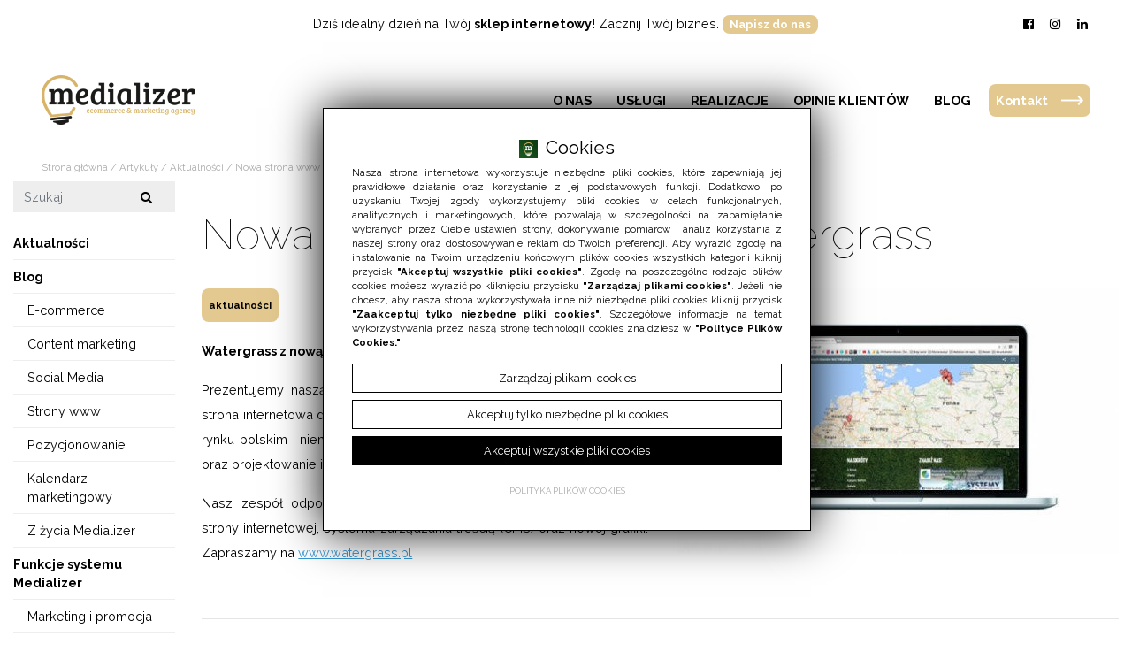

--- FILE ---
content_type: text/html; charset=UTF-8
request_url: https://medializer.pl/aktualnosc/115/nowa-strona-www-dla-firm-watergrass
body_size: 10628
content:
<!DOCTYPE html>
<html lang="pl" class=""><head>
<meta charset="utf-8"><meta name="viewport" content="width=device-width, initial-scale=1.0, user-scalable=yes" /><title>Nowa strona www dla firm Watergrass - medializer.pl</title><meta name="description" content="Watergrass z nową responsywną stroną internetową od Medializer. Prezentujemy naszą najnowszą realizację jaką jest nowa responsywna strona internetowa dla firmy Watergrass z Pomorza. Nasz klient działa na rynku polskim i niemieckim, zajmuje się kompleksową obsługą ogrodów oraz projektowanie i montażem automatycznych systemów nawadniania. Nasz zespół odpowiedzialny był za stworzenie systemu zarządzania treścią (CMS) oraz nowej respnsywnej grafiki. Zapraszamy na www.watergrass.pl" /><meta name="keywords" content="" /><meta name="robots" content="index, follow" /><meta name="google-site-verification" content="qKJM2JqKXrEeh0FpuT3xYyhEcxtFsmuEdXyPXRAycco" /><meta property="og:title" content="Nowa strona www dla firm Watergrass - medializer.pl" /><meta property="og:type" content="article" /><meta property="og:url" content="https://medializer.pl/aktualnosc/115/nowa-strona-www-dla-firm-watergrass" /><meta property="og:description" content="Watergrass z nową responsywną stroną internetową od Medializer. Prezentujemy naszą najnowszą realizację jaką jest nowa responsywna strona internetowa dla firmy Watergrass z Pomorza. Nasz klient działa na rynku polskim i niemieckim, zajmuje się kompleksową obsługą ogrodów oraz projektowanie i montażem automatycznych systemów nawadniania. Nasz zespół odpowiedzialny był za stworzenie systemu zarządzania treścią (CMS) oraz nowej respnsywnej grafiki. Zapraszamy na www.watergrass.pl" /><meta property="og:image" content="https://assets.medializer.pl/thumbs/fit-500x300/2016-11::1479838929-medializerpl-nowa-internetowa-strona-dla-firm-watergrass-z-bolszewa-strony-www-wejherowo-i-okolice.jpg" /><meta name="twitter:card" content="summary" /><meta name="twitter:title" content="Nowa strona www dla firm Watergrass - medializer.pl" /><meta name="twitter:description" content="Watergrass z nową responsywną stroną internetową od Medializer. Prezentujemy naszą najnowszą realizację jaką jest nowa responsywna strona internetowa dla firmy Watergrass z Pomorza. Nasz klient działa na rynku polskim i niemieckim, zajmuje się kompleksową obsługą ogrodów oraz projektowanie i montażem automatycznych systemów nawadniania. Nasz zespół odpowiedzialny był za stworzenie systemu zarządzania treścią (CMS) oraz nowej respnsywnej grafiki. Zapraszamy na www.watergrass.pl" /><meta name="twitter:image" content="https://assets.medializer.pl/thumbs/fit-500x300/2016-11::1479838929-medializerpl-nowa-internetowa-strona-dla-firm-watergrass-z-bolszewa-strony-www-wejherowo-i-okolice.jpg" /><link rel="canonical" href="https://medializer.pl/aktualnosc/115/nowa-strona-www-dla-firm-watergrass" /><link rel="icon" href="https://assets.medializer.pl/assets/img/favicon.png" type="image/png" /><link href="https://assets.medializer.pl/assets/pipe/1762972624-site.min.css" rel="stylesheet"><style></style>  
				<script>
					window.dataLayer = window.dataLayer || [];
					function gtag(){dataLayer.push(arguments);}
					gtag('consent', 'default', {"ad_storage":"denied","analytics_storage":"denied","ad_personalization":"denied","ad_user_data":"denied","personalization_storage":"denied","security_storage":"denied","functionality_storage":"denied","wait_for_update":5000});
				</script>
			 
				<script async src="https://www.googletagmanager.com/gtag/js?id=G-GPEEEJWTE7"></script>
				<script>
					window.dataLayer = window.dataLayer || [];
					function gtag(){dataLayer.push(arguments);}
					gtag("js", new Date());
					gtag("config", "G-GPEEEJWTE7");
				</script>
			
					<script>
						function consentEssential() {
							gtag("consent", "update", {"security_storage":"granted"});
						}
						function consentFunction() {
							gtag("consent", "update", {"security_storage":"granted","functionality_storage":"granted"});
						}
						function consentAnalytic() {
							gtag("consent", "update", {"security_storage":"granted","functionality_storage":"granted","analytics_storage":"granted"});
						}
						function consentMarketing() {
							gtag("consent", "update", {"security_storage":"granted","functionality_storage":"granted","analytics_storage":"granted","ad_storage":"granted","ad_personalization":"granted","ad_user_data":"granted","personalization_storage":"granted"});
						}
					</script>
				  <script>
			!function(f,b,e,v,n,t,s){if(f.fbq)return;n=f.fbq=function(){n.callMethod?
			n.callMethod.apply(n,arguments):n.queue.push(arguments)};if(!f._fbq)f._fbq=n;
			n.push=n;n.loaded=!0;n.version="2.0";n.queue=[];t=b.createElement(e);t.async=!0;
			t.src=v;s=b.getElementsByTagName(e)[0];s.parentNode.insertBefore(t,s)}(window,
			document,"script","https://connect.facebook.net/en_US/fbevents.js");
		fbq("init", 238558248073549);fbq("track", "PageView", {}, {eventID: "297389d2afad592ac75c716ac217660a7d3d1f2f"});</script>
</head>
<body id="site" class="site site-aktualnosc-115-nowa-strona-www-dla-firm-watergrass site-pl site-articles site-articles-show ">  
<div id="layout-articles">
  <header>
  <div class="top">
    <div class="container-fluid">
      <div class="row">
        <div class="col-lg-2"></div>
        <div class="col-lg-8">
          <div class="widget widget-60 widget-cms-block widget-block widget-cms-block">      <div class="content"><p>Dziś idealny dzień na Twój <strong>sklep internetowy!</strong> Zacznij Twój biznes. <a href="/kontakt">Napisz do nas</a></p></div>

</div>        </div>
        <div class="col-lg-2">
          <div class="widget widget-59 widget-cms-navigation widget-navigation widget-cms-navigation"><nav class="std ">
  <ul class="list-unstyled">
          <li class="link-46"><a href="https://www.facebook.com/medializer/" target="_blank" rel="nofollow noopener" title=""><i class="fa fa-fw fa-facebook-official"></i></a></li>              <li class="link-47"><a href="https://www.instagram.com/medializer/" target="_blank" rel="nofollow noopener" title=""><i class="fa fa-fw fa-instagram"></i></a></li>              <li class="link-48"><a href="https://www.linkedin.com/company/medializer/mycompany/?viewAsMember=true" target="_blank" rel="nofollow noopener" title=""><i class="fa fa-fw fa-linkedin"></i></a></li>              </ul>
</nav>
<!-- / js -->

</div>        </div>
      </div>
    </div>
  </div>
  <div class="bottom">
    <div class="container-fluid">
      <div class="row">
        <div class="col-lg-2 col-6">
          <div class="widget widget-core-logo widget-logo widget-core-logo"><div id="logo">
  <a href="/"><img src="https://assets.medializer.pl/assets/img/logo.png?upd=1762972624" alt="medializer.pl" class="img-fluid" data-src="https://assets.medializer.pl"></a></div>
<script type="application/ld+json">{"@context":"https:\/\/schema.org\/","@type":"Organization","url":"https:\/\/medializer.pl","logo":"https:\/\/medializer.pl\/assets\/img\/logo.png"}</script>
</div>        </div>
        <div class="col-lg-10 col-6">
          <div class="widget widget-6 widget-cms-navigation widget-navigation widget-cms-navigation"><nav class="std ">
  <ul class="list-unstyled">
          <li class="link-3"><a href="/o-nas" title="O nas">O&nbsp;nas</a></li>              <li class="link-49"><a href="/uslugi" title="Usługi">Usługi</a></li>              <li class="link-14"><a href="/aktualnosci" title="Realizacje">Realizacje</a></li>              <li class="link-50"><a href="/rekomendacje" title="Opinie klientów">Opinie klientów</a></li>              <li class="link-15"><a href="/blog" title="Blog">Blog</a></li>              <li class="link-5"><a href="/kontakt" title="Kontakt">Kontakt</a></li>              </ul>
</nav>
                    <nav class="ham">
    <div class="ham-btn">
      <a href="#" class="ham-switcher"><i class="fa fa-fw fa-bars"></i></a>    </div>
    <div class="ham-menu ham-menu-standard">
      <ul class="list-unstyled">
                  <li><a href="#" class="ham-switcher"><i class="fa fa-fw fa-bars"></i> Nawigacja (x)</a></li>
                          <li class="link-3"><a href="/o-nas" title="O nas">O&nbsp;nas</a></li>                          <li class="link-49"><a href="/uslugi" title="Usługi">Usługi</a></li>                          <li class="link-14"><a href="/aktualnosci" title="Realizacje">Realizacje</a></li>                          <li class="link-50"><a href="/rekomendacje" title="Opinie klientów">Opinie klientów</a></li>                          <li class="link-15"><a href="/blog" title="Blog">Blog</a></li>                          <li class="link-5"><a href="/kontakt" title="Kontakt">Kontakt</a></li>                          <li class="link-61"><a href="/sklepy-internetowe" title="Sklepy internetowe">Sklepy internetowe</a></li>                          <li class="link-62"><a href="/ecommerce-marketing-dla-sklepow-internetowych" title="Ecommerce Marketing">Ecommerce Marketing</a></li>                          <li class="link-63"><a href="/studio-graficzne" title="Studio Graficzne">Studio Graficzne</a></li>                          <li class="link-64"><a href="/content-marketing-oferta" title="Content Marketing">Content Marketing</a></li>                          <li class="link-65"><a href="/social-media-38" title="Social Media">Social Media</a></li>                          <li class="link-66"><a href="/uslugi" title="Inne">Inne</a></li>                          <li class="link-46"><a href="https://www.facebook.com/medializer/" target="_blank" rel="nofollow noopener" title=""><i class="fa fa-fw fa-facebook-official"></i></a></li>                          <li class="link-47"><a href="https://www.instagram.com/medializer/" target="_blank" rel="nofollow noopener" title=""><i class="fa fa-fw fa-instagram"></i></a></li>                          <li class="link-48"><a href="https://www.linkedin.com/company/medializer/mycompany/?viewAsMember=true" target="_blank" rel="nofollow noopener" title=""><i class="fa fa-fw fa-linkedin"></i></a></li>                      </ul>
          </div>
  </nav>
<!-- / js -->

</div>                  </div>
      </div>
    </div>
  </div>
  <div class="bread">
    <div class="container-fluid">
      <div class="widget widget-core-breadcrumbs widget-breadcrumbs widget-core-breadcrumbs">  <div class="breadcrumbs" itemscope="itemscope" itemtype="http://schema.org/BreadcrumbList"><span class="element" itemscope="itemscope" itemprop="itemListElement" itemtype="http://schema.org/ListItem"><a href="/" itemprop="item"><span itemprop="name">Strona główna</span></a><meta itemprop="position" content="1" /><span class="after"></span></span><span class="seperator"> / </span><span class="element" itemscope="itemscope" itemprop="itemListElement" itemtype="http://schema.org/ListItem"><span class="before"></span><a href="/artykuly" itemprop="item"><span itemprop="name">Artykuły</span></a><meta itemprop="position" content="2" /><span class="after"></span></span><span class="seperator"> / </span><span class="element" itemscope="itemscope" itemprop="itemListElement" itemtype="http://schema.org/ListItem"><span class="before"></span><a href="/kategoria-artykulu/14/aktualnosci" itemprop="item"><span itemprop="name">Aktualności</span></a><meta itemprop="position" content="3" /><span class="after"></span></span><span class="seperator"> / </span><span class="element" itemscope="itemscope" itemprop="itemListElement" itemtype="http://schema.org/ListItem"><span class="before"></span><a href="/aktualnosc/115/nowa-strona-www-dla-firm-watergrass" itemprop="item"><span itemprop="name">Nowa strona www dla firm Watergrass</span></a><meta itemprop="position" content="4" /><span class="after"></span></span></div>
</div>    </div>
  </div>
</header>

  <div id="main">
    <div class="container">
      <div class="row">
        <div class="col-lg-10 order-lg-2">
          <div id="action" class="action-articles action-articles-show action-action-articles-articles-show action-articles-show-type-1 action-articles-show-115"><article>
  <h1>Nowa strona www dla firm Watergrass</h1>
  <div class="photo photo-main">
    <a href="https://assets.medializer.pl/thumbs/1000xauto/2016-11::1479838929-medializerpl-nowa-internetowa-strona-dla-firm-watergrass-z-bolszewa-strony-www-wejherowo-i-okolice.jpg" data-lightbox="roadtrip">
      <img src="https://assets.medializer.pl/thumbs/500xauto/2016-11::1479838929-medializerpl-nowa-internetowa-strona-dla-firm-watergrass-z-bolszewa-strony-www-wejherowo-i-okolice.jpg" alt="Nowa strona www dla firm Watergrass" class="img-fluid" data-src="https://assets.medializer.pl">    </a>
  </div>
  <div class="categories">
          <a href="/kategoria-artykulu/14/aktualnosci">Aktualności</a>          </div>
  <div class="content"><p><strong>Watergrass z&nbsp;nową responsywną stroną internetową od Medializer.</strong></p>
<p>Prezentujemy naszą najnowszą realizację jaką jest nowa responsywna strona internetowa dla firmy <strong>Watergrass</strong> z&nbsp;Pomorza. Nasz klient działa na rynku polskim i&nbsp;niemieckim, zajmuje się kompleksową obsługą ogrodów oraz projektowanie i&nbsp;montażem automatycznych systemów nawadniania.</p>
<p>Nasz zespół odpowiedzialny był za stworzenie nowej responsywnej strony internetowej, systemu zarządzania treścią (CMS) oraz nowej grafiki. Zapraszamy na <a rel="nofollow noopener" target="_blank" class="link-external" href="http://watergrass.pl/">www.watergrass.pl</a></p>
<p> </p>
<hr /><p><a rel="nofollow noopener" target="_blank" class="link-external" href="http://medializer.pl/newsy">Zobacz na wszystkie realizacji ⇒ </a></p>
<hr /><p><strong>Polecane wpisy na naszym blogu:</strong></p>
<p><strong>⇒ <a rel="nofollow noopener" target="_blank" class="link-external" href="http://medializer.pl/aktualnosc/120/jak-zwiekszyc-przychody-w-sklepie-internetowym">Jak zwiększyć przychody w&nbsp;sklepie internetowym?</a><br />⇒ <a rel="nofollow noopener" target="_blank" class="link-external" href="http://medializer.pl/aktualnosc/83/optymalizacje-sklepu-internetowego-pod-google">Optymalizacje sklepu internetowego pod Google</a><br />⇒ <a rel="nofollow noopener" target="_blank" class="link-external" href="http://medializer.pl/aktualnosc/118/5-podstawowych-cech-dobrego-sklepu-internetowego">5 podstawowych cech dobrego sklepu internetowego</a><br /></strong></p>
<hr /><h3>Myślisz o&nbsp;własnym sklepie internetowym bądź stronie www?</h3>
<p style="text-align:left;">Skontaktuj się z&nbsp;nami na <a rel="nofollow noopener" target="_blank" class="link-external" href="mailto:info@medializer.pl">info@medializer.pl</a></p><div class="widget widget-cms-photos widget-photos widget-cms-photos">
</div></div>
            <div class="popular">
    <div class="widget widget-38 widget-articles-type widget-type widget-articles-type"><div class="widget-header">Przeczytaj również</div><div class="row">
      <div class="cl col-lg-4 col-sm-6">
  <section class="section-article section-article-547 ">
    <div class="photo"><a href="/aktualnosc/547/dlugofalowe-wspolprace-z-influencerami-jako-strategiczny-touchpoint"><img src="https://assets.medializer.pl/thumbs/fit-500x300/2026-01::1768296814-bdb4p5ryjiteb53dlbtmklke3augbo.jpg" alt="Długofalowe współprace z influencerami jako strategiczny touchpoint" class="img-fluid" data-src="https://assets.medializer.pl"></a></div>
    <h2><a href="/aktualnosc/547/dlugofalowe-wspolprace-z-influencerami-jako-strategiczny-touchpoint">Długofalowe współprace z influencerami jako strategiczny touchpoint</a></h2>
            <div class="sneak">Przez lata influencer marketing traktowano jako taktyczny dodatek, czyli szybki sposób na zwiększenie zasięgu lub...</div>
                                                            <div class="author">
          <img src="https://assets.medializer.pl/assets/img/articles/27.png?upd=1762972624" alt="" class="img-fluid" data-src="https://assets.medializer.pl">        </div>
                        <div class="more"><a href="/aktualnosc/547/dlugofalowe-wspolprace-z-influencerami-jako-strategiczny-touchpoint">Więcej</a></div>
          </section>
</div>

        <div class="cl col-lg-4 col-sm-6">
  <section class="section-article section-article-545 ">
    <div class="photo"><a href="/aktualnosc/545/karolina-mazur-witamy-w-zespole"><img src="https://assets.medializer.pl/thumbs/fit-500x300/2026-01::1767858081-19jt8rlomyrh7dc1hsbdar6b4yyx9x.jpg" alt="Karolina Mazur – witamy w zespole!" class="img-fluid" data-src="https://assets.medializer.pl"></a></div>
    <h2><a href="/aktualnosc/545/karolina-mazur-witamy-w-zespole">Karolina Mazur – witamy w zespole!</a></h2>
            <div class="sneak">Miło nam poinformować, że do zespołu Medializer dołączyła nowa osoba – Karolina Mazur, która objęła...</div>
                                          <div class="more"><a href="/aktualnosc/545/karolina-mazur-witamy-w-zespole">Więcej</a></div>
          </section>
</div>

        <div class="cl col-lg-4 col-sm-6">
  <section class="section-article section-article-544 ">
    <div class="photo"><a href="/aktualnosc/544/content-ktory-zauwazy-ai-jak-pisac-by-trafic-do-ai-overviews"><img src="https://assets.medializer.pl/thumbs/fit-500x300/2025-12::1765812026-itbem1ttxeqldfh8ucmopw8iez83u7.jpg" alt="Content, który zauważy AI. Jak pisać, by trafić do AI Overviews?" class="img-fluid" data-src="https://assets.medializer.pl"></a></div>
    <h2><a href="/aktualnosc/544/content-ktory-zauwazy-ai-jak-pisac-by-trafic-do-ai-overviews">Content, który zauważy AI. Jak pisać, by trafić do AI Overviews?</a></h2>
            <div class="sneak">AI nie „czyta” tekstów jak człowiek – przegląda je, rozbiera na części pierwsze, porównuje z...</div>
                                                                          <div class="author">
          <img src="https://assets.medializer.pl/assets/img/articles/31.png?upd=1765871071" alt="" class="img-fluid" data-src="https://assets.medializer.pl">        </div>
                        <div class="more"><a href="/aktualnosc/544/content-ktory-zauwazy-ai-jak-pisac-by-trafic-do-ai-overviews">Więcej</a></div>
          </section>
</div>

        <div class="cl col-lg-4 col-sm-6">
  <section class="section-article section-article-543 ">
    <div class="photo"><a href="/aktualnosc/543/anna-kolacz-witamy-w-zespole"><img src="https://assets.medializer.pl/thumbs/fit-500x300/2025-12::1765452185-obc43tzjri1y25njhjv8ptmyu4wwzr.jpg" alt="Anna Kołacz – witamy w zespole!" class="img-fluid" data-src="https://assets.medializer.pl"></a></div>
    <h2><a href="/aktualnosc/543/anna-kolacz-witamy-w-zespole">Anna Kołacz – witamy w zespole!</a></h2>
            <div class="sneak">Miło nam ogłosić, że Anna dołączyła do zespołu Medializer jako Graphic Designer!</div>
                                          <div class="more"><a href="/aktualnosc/543/anna-kolacz-witamy-w-zespole">Więcej</a></div>
          </section>
</div>

        <div class="cl col-lg-4 col-sm-6">
  <section class="section-article section-article-534 ">
    <div class="photo"><a href="/aktualnosc/534/jak-wykorzystac-influencer-marketing-zeby-faktycznie-sprzedawal"><img src="https://assets.medializer.pl/thumbs/fit-500x300/2025-11::1762368475-o9iuwe5etxjdwgfdicj7lhinpl22h6.jpg" alt="Jak wykorzystać influencer marketing, żeby faktycznie sprzedawał?" class="img-fluid" data-src="https://assets.medializer.pl"></a></div>
    <h2><a href="/aktualnosc/534/jak-wykorzystac-influencer-marketing-zeby-faktycznie-sprzedawal">Jak wykorzystać influencer marketing, żeby faktycznie sprzedawał?</a></h2>
            <div class="sneak">Czy wiesz, że Influencer marketing to dziś jedno z najskuteczniejszych narzędzi sprzedażowych? Rekomendacje od osób,...</div>
                                              <div class="author">
          <img src="https://assets.medializer.pl/assets/img/articles/10.png?upd=1762972624" alt="" class="img-fluid" data-src="https://assets.medializer.pl">        </div>
                        <div class="more"><a href="/aktualnosc/534/jak-wykorzystac-influencer-marketing-zeby-faktycznie-sprzedawal">Więcej</a></div>
          </section>
</div>

        <div class="cl col-lg-4 col-sm-6">
  <section class="section-article section-article-541 ">
    <div class="photo"><a href="/aktualnosc/541/evergreen-content-czym-jest-i-dlaczego-go-potrzebujesz"><img src="https://assets.medializer.pl/thumbs/fit-500x300/2025-12::1764839539-14cj0fzmhcis9epblvi19o39t6qk5n.jpg" alt="Evergreen content. Czym jest i dlaczego go potrzebujesz?" class="img-fluid" data-src="https://assets.medializer.pl"></a></div>
    <h2><a href="/aktualnosc/541/evergreen-content-czym-jest-i-dlaczego-go-potrzebujesz">Evergreen content. Czym jest i dlaczego go potrzebujesz?</a></h2>
            <div class="sneak">Evergreen content to treści, które stale generują ruch i wzmacniają SEO. Zobacz, jak je tworzyć...</div>
                                              <div class="author">
          <img src="https://assets.medializer.pl/assets/img/articles/18.png?upd=1766388611" alt="" class="img-fluid" data-src="https://assets.medializer.pl">        </div>
                        <div class="more"><a href="/aktualnosc/541/evergreen-content-czym-jest-i-dlaczego-go-potrzebujesz">Więcej</a></div>
          </section>
</div>

    </div>

</div>  </div>
</article>

</div>
        </div>
        <div class="col-lg-2 order-lg-1">
          <div id="region-sidebar-articles"><div class="widget widget-27 widget-articles-search widget-search widget-articles-search"><form class="form-inline" method="post" autocomplete="off" action="/artykuly">
  <input class="form-control" type="search" name="phrase" placeholder="Szukaj">
  <input type="hidden" name="csrf" id="csrf" value="2c028e62cdbb93de21ef34045ec69ce66217dc6ed77e590e8469759556fad465" />  <button class="btn" type="submit">
    <i class="fa fa-fw fa-search"></i>  </button>
</form>

</div><div class="widget widget-26 widget-articles-categories widget-categories widget-articles-categories">      <ul class="list-unstyled">
      <li class="link-category-14"><a href="/kategoria-artykulu/14/aktualnosci">Aktualności</a></li>        <li><a href="/kategoria-artykulu/15/blog">Blog</a><ul class="list-unstyled"><li class="link-category-2"><a href="/kategoria-artykulu/2/e-commerce">E-commerce</a></li><li class="link-category-5"><a href="/kategoria-artykulu/5/content-marketing">Content marketing</a></li><li class="link-category-3"><a href="/kategoria-artykulu/3/social-media">Social Media</a></li><li class="link-category-12"><a href="/kategoria-artykulu/12/strony-www">Strony www</a></li><li class="link-category-6"><a href="/kategoria-artykulu/6/pozycjonowanie">Pozycjonowanie</a></li><li class="link-category-28"><a href="/kategoria-artykulu/28/kalendarz-marketingowy">Kalendarz marketingowy</a></li><li class="link-category-7"><a href="/kategoria-artykulu/7/z-zycia-medializer">Z życia Medializer</a></li></ul></li>        <li><a href="/kategoria-artykulu/24/funkcje-systemu-medializer">Funkcje systemu Medializer</a><ul class="list-unstyled"><li class="link-category-25"><a href="/kategoria-artykulu/25/marketing-i-promocja">Marketing i promocja</a></li><li class="link-category-26"><a href="/kategoria-artykulu/26/automatyzacje">Automatyzacje</a></li></ul></li>    </ul>

</div>
</div>        </div>
      </div>
    </div>
  </div>
  <div id="region-down">
</div>  <footer>
  <div class="start">
    <div class="container">
      <div class="widget widget-58 widget-cms-block widget-block widget-cms-block">      <div class="content"><h2>Zacznij <strong>Twój Projekt</strong></h2>
<ul>
<li><a href="mailto:info@medializer.pl">Napisz do nas</a></li>
<li><a href="tel:+48606893610">Zadzwoń</a></li>
</ul></div>

</div>    </div>
  </div>
  <div class="knowledge">
    <div class="container">
      <div class="widget widget-57 widget-cms-block widget-block widget-cms-block">      <div class="content"><h2>Nasza <strong>wiedza </strong>dla Ciebie!</h2>
<p>Chcesz sam rozwijać swój biznes? Bardzo chętnie w&nbsp;tym pomożemy. Dla wszystkich udostępniamy swoją wiedzę poprzez artykuły na różnych portalach jak i&nbsp;na blogu. Dodatkowo możesz również zakupić nasze książki, w&nbsp;których zapoznasz się z&nbsp;obszerną wiedzą na temat e-marketingu.</p>
<ul>
<li><a href="/blog">Blog</a></li>
<li><a href="/sklep">Ebooki</a></li>
</ul></div>

</div>    </div>
  </div>
  <div class="group">
    <div class="container">
      <div class="widget widget-56 widget-banners-simple widget-simple widget-banners-simple"><div class="widget-header"><span>Grupa</span> Medializer</div>  <div class="banner">
    <a href="/banner/272">
      <span class="thumb">
        <img src="https://assets.medializer.pl/thumbs/autox40/2025-05::1747374599-fnvgus2f0zmosol8l1a5x1o33gwj17.png" alt="" class="img-fluid" data-src="https://assets.medializer.pl">      </span>
      <div class="description">
              </div>
    </a>
  </div>
  <div class="banner">
    <a href="/banner/274">
      <span class="thumb">
        <img src="https://assets.medializer.pl/thumbs/autox40/2025-05::1747374600-le1z6scuo94equ8trzz2qhfwjh343a.png" alt="" class="img-fluid" data-src="https://assets.medializer.pl">      </span>
      <div class="description">
              </div>
    </a>
  </div>
  <div class="banner">
    <a href="/banner/273">
      <span class="thumb">
        <img src="https://assets.medializer.pl/thumbs/autox40/2025-05::1747374599-ykaqyk3g7vm81kpfix90z3zou5tgb5.png" alt="" class="img-fluid" data-src="https://assets.medializer.pl">      </span>
      <div class="description">
              </div>
    </a>
  </div>
  <div class="banner">
    <a href="/banner/271">
      <span class="thumb">
        <img src="https://assets.medializer.pl/thumbs/autox40/2025-05::1747374599-jflj3p1vwaycqifnrnmstp1y0yapbf.png" alt="" class="img-fluid" data-src="https://assets.medializer.pl">      </span>
      <div class="description">
              </div>
    </a>
  </div>

</div>    </div>
  </div>
  <div class="top">
    <div class="container">
      <div class="row">
        <div class="col-md-3">
          <div class="head">Usługi</div>
        </div>
        <div class="col-md-6">
          <div class="widget widget-48 widget-cms-navigation widget-navigation widget-cms-navigation"><nav class="std ">
  <ul class="list-unstyled">
          <li class="link-61"><a href="/sklepy-internetowe" title="Sklepy internetowe">Sklepy internetowe</a></li>              <li class="link-62"><a href="/ecommerce-marketing-dla-sklepow-internetowych" title="Ecommerce Marketing">Ecommerce Marketing</a></li>              <li class="link-63"><a href="/studio-graficzne" title="Studio Graficzne">Studio Graficzne</a></li>              <li class="link-64"><a href="/content-marketing-oferta" title="Content Marketing">Content Marketing</a></li>              <li class="link-65"><a href="/social-media-38" title="Social Media">Social Media</a></li>              <li class="link-66"><a href="/uslugi" title="Inne">Inne</a></li>              </ul>
</nav>
<!-- / js -->

</div>        </div>
        <div class="col-md-3">
          <div class="widget widget-55 widget-banners-simple widget-simple widget-banners-simple">  <div class="banner">
    <a >
      <span class="thumb">
        <img src="https://assets.medializer.pl/thumbs/autox75/2025-05::1747374403-ecni8m3ia9zf13ntyn8g6r2ppp62sg.png" alt="" class="img-fluid" data-src="https://assets.medializer.pl">      </span>
      <div class="description">
              </div>
    </a>
  </div>
  <div class="banner">
    <a >
      <span class="thumb">
        <img src="https://assets.medializer.pl/thumbs/autox75/2025-05::1747374403-p95iaxs6fd4a3c9oxc4nm6m2zftiup.png" alt="" class="img-fluid" data-src="https://assets.medializer.pl">      </span>
      <div class="description">
              </div>
    </a>
  </div>

</div>        </div>
      </div>
    </div>
  </div>
  <div class="middle">
    <div class="container">
      <div class="row">
        <div class="col-md-3">
          <div class="logo">
            <a href="/"><img src="https://assets.medializer.pl/assets/img/logo-alt.png?upd=1762972624" alt="" class="img-fluid" data-src="https://assets.medializer.pl"></a>          </div>
        </div>
        <div class="col-md-3">
          <div class="widget widget-29 widget-cms-block widget-block widget-cms-block">      <div class="content"><h3>ecomercy &amp; marketing <br />agency</h3>
<p><a href="mailto:info@medializer.pl">info@medializer.pl</a><br /><a href="tel:+48606893610">+48 606 893 610</a></p></div>

</div>          <div class="widget widget-59 widget-cms-navigation widget-navigation widget-cms-navigation"><nav class="std ">
  <ul class="list-unstyled">
          <li class="link-46"><a href="https://www.facebook.com/medializer/" target="_blank" rel="nofollow noopener" title=""><i class="fa fa-fw fa-facebook-official"></i></a></li>              <li class="link-47"><a href="https://www.instagram.com/medializer/" target="_blank" rel="nofollow noopener" title=""><i class="fa fa-fw fa-instagram"></i></a></li>              <li class="link-48"><a href="https://www.linkedin.com/company/medializer/mycompany/?viewAsMember=true" target="_blank" rel="nofollow noopener" title=""><i class="fa fa-fw fa-linkedin"></i></a></li>              </ul>
</nav>
<!-- / js -->

</div>        </div>
        <div class="col-md-6">
          <div class="widget widget-47 widget-cms-navigation widget-navigation widget-cms-navigation"><nav class="std ">
  <ul class="list-unstyled">
          <li class="link-76"><a href="/sklepy-internetowe" title=" od Medializer"><span>Sklep internetowy</span> od Medializer</a></li>              <li class="link-52"><a href="/o-nas" title="O nas">O&nbsp;nas</a></li>              <li class="link-53"><a href="/uslugi" title="Usługi">Usługi</a></li>              <li class="link-54"><a href="/aktualnosci" title="Realizacje">Realizacje</a></li>              <li class="link-55"><a href="/rekomendacje" title="Opinie klientów o Medializer">Opinie klientów o&nbsp;Medializer</a></li>              <li class="link-56"><a href="/klienci" title="Klienci">Klienci</a></li>              <li class="link-58"><a href="/praca" title="Praca">Praca</a></li>              <li class="link-59"><a href="/blog" title="Blog">Blog</a></li>              <li class="link-57"><a href="/kontakt" title="Kontakt">Kontakt</a></li>              <li class="link-82"><a href="/dla-inwestorow" title="Dla inwestorów">Dla inwestorów</a></li>              </ul>
</nav>
<!-- / js -->

</div>        </div>
      </div>
    </div>
  </div>
  <div class="bottom text-center">
    <div class="container">
      <div class="row">
        <div class="col-lg-6 text-lg-left">
          Copyright 2026 Medializer        </div>
        <div class="col-lg-6 text-lg-right">
          <a href="/polityka-prywatnosci">Polityka prywatności</a>          |
          <a href="/polityka-plikow-cookies">Polityka plików cookies</a>        </div>
      </div>
    </div>
  </div>
</footer>

</div>
  <div id="notify">
      </div>
      <div class="widget widget-core-cookies-consent widget-cookies-consent widget-core-cookies-consent">      <div id="popup" class="popup-cookies">
      <div class="inner">
        <div class="cookies-consent">
          <h2><img src="https://assets.medializer.pl/assets/img/favicon.png?upd=1762972624" alt="" class="img-fluid" data-src="https://assets.medializer.pl"> Cookies</h2>
                              <div class="text">Nasza strona internetowa wykorzystuje niezbędne pliki cookies, które zapewniają jej prawidłowe działanie oraz korzystanie z jej podstawowych funkcji. Dodatkowo, po uzyskaniu Twojej zgody wykorzystujemy pliki cookies w celach funkcjonalnych, analitycznych i marketingowych, które pozwalają w szczególności na zapamiętanie wybranych przez Ciebie ustawień strony, dokonywanie pomiarów i analiz korzystania z naszej strony oraz dostosowywanie reklam do Twoich preferencji. Aby wyrazić zgodę na instalowanie na Twoim urządzeniu końcowym plików cookies wszystkich kategorii kliknij przycisk <strong>"Akceptuj wszystkie pliki cookies"</strong>. Zgodę na poszczególne rodzaje plików cookies możesz wyrazić po kliknięciu przycisku <strong>"Zarządzaj plikami cookies"</strong>. Jeżeli nie chcesz, aby nasza strona wykorzystywała inne niż niezbędne pliki cookies kliknij przycisk <strong>"Zaakceptuj tylko niezbędne pliki cookies"</strong>. Szczegółowe informacje na temat wykorzystywania przez naszą stronę technologii cookies znajdziesz w <a href="/polityka-plikow-cookies">"Polityce Plików Cookies."</a></div>
          <div class="btn btn-manage">Zarządzaj plikami cookies</div>
          <div class="btn btn-essential">Akceptuj tylko niezbędne pliki cookies</div>
          <div class="btn btn-all">Akceptuj wszystkie pliki cookies</div>
          <div class="settings">
            <form accept-charset="utf-8" class="form-vertical" id="form-j5jhpwotbv" autocomplete="off" data-toggle="validator" method="POST" action="https://medializer.pl/cookies/consent-set"><input type="hidden" name="csrf" id="csrf" value="2c028e62cdbb93de21ef34045ec69ce66217dc6ed77e590e8469759556fad465" />                                    <div class="checkboxes">
                              <div class="element">
                                      <div class="form-group custom-control custom-checkbox"><input type="hidden" name="essential" value="0"><input class="custom-control-input" disabled id="essential" type="checkbox" name="essential" checked="checked" value="1"><label class="custom-control-label" for="essential">Niezbędne pliki cookies</label></div>                                                        <div class="sneak">Niezbędne pliki cookies to techniczne pliki cookies, które umożliwiają użytkownikowi przeglądanie strony internetowej oraz...</div>
                    <div class="more">Więcej</div>
                    <div class="details">Niezbędne pliki cookies to techniczne pliki cookies, które umożliwiają użytkownikowi przeglądanie strony internetowej oraz korzystanie z jej podstawowych funkcji. Ten rodzaj plików cookies jest niezbędny do przepływu informacji przez sieć teleinformatyczną lub do świadczenia usług na żądanie użytkownika.</div>
                                  </div>
                                            <div class="element">
                                      <div class="form-group custom-control custom-checkbox"><input type="hidden" name="function" value="0"><input class="custom-control-input" id="function" type="checkbox" name="function" checked="checked" value="1"><label class="custom-control-label" for="function">Funkcjonalne pliki cookies</label></div>                                                                          <div class="sneak">Funkcjonalne pliki cookies m.in. umożliwiają zapamiętanie wybranych przez użytkownika ustawień strony, zapewniają większą funkcjonalność...</div>
                    <div class="more">Więcej</div>
                    <div class="details">Funkcjonalne pliki cookies m.in. umożliwiają zapamiętanie wybranych przez użytkownika ustawień strony, zapewniają większą funkcjonalność i personalizację.</div>
                                  </div>
                                            <div class="element">
                                      <div class="form-group custom-control custom-checkbox"><input type="hidden" name="analytic" value="0"><input class="custom-control-input" id="analytic" type="checkbox" name="analytic" checked="checked" value="1"><label class="custom-control-label" for="analytic">Analityczne pliki cookies</label></div>                                                                          <div class="sneak">Analityczne pliki cookies pomagają w szczególności badać statystyki dotyczące wizyt i źródeł ruchu na...</div>
                    <div class="more">Więcej</div>
                    <div class="details">Analityczne pliki cookies pomagają w szczególności badać statystyki dotyczące wizyt i źródeł ruchu na stronie. Ponadto, umożliwiają uzyskać informację w jaki sposób Użytkownik korzysta ze strony oraz które zakładki strony są najbardziej popularne. Dzięki analitycznym plikom cookies możemy monitorować i poprawiać wydajność naszej strony. Akceptacja analitycznych plików cookies wiąże się z zainstalowaniem w urządzeniu końcowym użytkownika plików cookies tworzonych przez serwisy podmiotów trzecich, których usługi są wykorzystywane na naszej stronie.</div>
                                  </div>
                                            <div class="element">
                                      <div class="form-group custom-control custom-checkbox"><input type="hidden" name="marketing" value="0"><input class="custom-control-input" id="marketing" type="checkbox" name="marketing" checked="checked" value="1"><label class="custom-control-label" for="marketing">Marketingowe pliki cookies</label></div>                                                                          <div class="sneak">Marketingowe pliki cookies umożliwiają śledzenie użytkowników na stronach internetowych, co umożliwia dostosowanie naszej strony...</div>
                    <div class="more">Więcej</div>
                    <div class="details">Marketingowe pliki cookies umożliwiają śledzenie użytkowników na stronach internetowych, co umożliwia dostosowanie naszej strony oraz wyświetlanych na niej treści (w tym treści marketingowych) do preferencji użytkownika. Marketingowe pliki cookies pozwalają na budowanie profilu zainteresowań użytkownika i wyświetlanie odpowiednich reklam także na innych stronach (remarketing). Akceptacja marketingowych plików cookies wiąże się z zainstalowaniem w urządzeniu końcowym użytkownika plików cookies tworzonych przez serwisy podmiotów trzecich, których usługi są wykorzystywane na naszej stronie.</div>
                                  </div>
                                        </div>
            <button value="back" type="submit" name="submit" class="btn btn-save">Zapisz</button>            <input type="hidden" name="_token" value=""></form>          </div>
          <div class="links">
                          <a href="/polityka-plikow-cookies">Polityka plików cookies</a>                                  </div>
        </div>
      </div>
      <!-- .mask -->
    </div>
  <div class="cookies-consent-reset"><a href="/cookies/consent-reset">Zarządzaj plikami cookies</a></div>
<!-- / js -->

</div>    <script src="https://cdnjs.cloudflare.com/ajax/libs/jquery/3.5.1/jquery.min.js" integrity="sha512-bLT0Qm9VnAYZDflyKcBaQ2gg0hSYNQrJ8RilYldYQ1FxQYoCLtUjuuRuZo+fjqhx/qtq/1itJ0C2ejDxltZVFg==" crossorigin="anonymous" referrerpolicy="no-referrer"></script><script src="https://assets.medializer.pl/assets/pipe/1762972624-all.min.js" defer></script><script src="https://cdnjs.cloudflare.com/ajax/libs/bootstrap/4.6.1/js/bootstrap.min.js" integrity="sha512-UR25UO94eTnCVwjbXozyeVd6ZqpaAE9naiEUBK/A+QDbfSTQFhPGj5lOR6d8tsgbBk84Ggb5A3EkjsOgPRPcKA==" crossorigin="anonymous" referrerpolicy="no-referrer"></script>  <script src="https://assets.medializer.pl/assets/js/popup.js" defer></script><script src="https://cdnjs.cloudflare.com/ajax/libs/js-cookie/3.0.5/js.cookie.min.js" integrity="sha512-nlp9/l96/EpjYBx7EP7pGASVXNe80hGhYAUrjeXnu/fyF5Py0/RXav4BBNs7n5Hx1WFhOEOWSAVjGeC3oKxDVQ==" crossorigin="anonymous" referrerpolicy="no-referrer"></script><script type="text/javascript">

  $(document).ready(function() {
  
  	$('.cookies-consent .btn-manage').click(function() {
  		$('.cookies-consent .text').hide();
  		$('.cookies-consent .btn-essential').hide();
  		$('.cookies-consent .settings').show();
  	});
  
  	$('.cookies-consent .more').click(function() {
  		$(this).prev('.sneak').hide();
  		$(this).next('.details').css('display', 'inline');
  		$(this).hide();
  	});
  
  	$('.cookies-consent .btn-all').click(function() {
  		Cookies.set('cookies-consent', 'essential_function_analytic_marketing', {expires: 365, secure: true});
  		consentMarketing();
  	});
  
  	$('.cookies-consent .btn-essential').click(function() {
  		Cookies.set('cookies-consent', 'essential', {expires: 365, secure: true});
  		consentEssential();
  	});
  
  	$('.cookies-consent .btn-save').click(function() {
  			
  		form = $('.cookies-consent form').serializeArray();
  		types = 'essential';
  		$.each(form, function(index, type) {
  			if(type.value == '1' && type.name != 'essential') {
  				types += '_' + type.name;
  					
  			}
  		});
  			
  		Cookies.set('cookies-consent', types, {expires: 365, secure: true});
  			
  		if(types.includes('marketing')) {
  			consentMarketing();
  		} else if(types.includes('analytic')) {
  			consentAnalytic();
  		} else if(types.includes('function')) {
  			consentFunction();
  		} else {
  			consentEssential();
  		}
  
  	});
  
  	$('.cookies-consent .btn-all, .cookies-consent .btn-essential, .cookies-consent .btn-save').click(function() {
  		$('#popup .mask').hide();
  		$('#popup .inner').hide();
  		return false;
  	});
  
  });

</script>  <link rel="stylesheet" href="https://cdnjs.cloudflare.com/ajax/libs/font-awesome/4.7.0/css/font-awesome.min.css" integrity="sha512-SfTiTlX6kk+qitfevl/7LibUOeJWlt9rbyDn92a1DqWOw9vWG2MFoays0sgObmWazO5BQPiFucnnEAjpAB+/Sw==" crossorigin="anonymous" referrerpolicy="no-referrer" /><script src="https://cdnjs.cloudflare.com/ajax/libs/simplelightbox/1.17.3/simple-lightbox.min.js" integrity="sha512-smeQCUhEoyzDf1pgjbpmQdVLAMXeEkXoF1Fp+s27xze7nfSJpNpxquopdEsMK98vXSEbcuwY3GhNJihsIwRYpg==" crossorigin="anonymous" referrerpolicy="no-referrer"></script><link rel="stylesheet" href="https://cdnjs.cloudflare.com/ajax/libs/simplelightbox/1.17.3/simplelightbox.min.css" integrity="sha512-I2EAKYq36GojSUJVy8Gjxo+2XoEDfKHfXh1smHYlPCLdcAc2CxPlQuVnjXleZfpsRCaACp2jb3uSRWoos1rFug==" crossorigin="anonymous" referrerpolicy="no-referrer" />
			<script type="text/javascript">
			$(document).ready(function() {
				if($("a[data-lightbox='roadtrip']").length) {
					$("a[data-lightbox='roadtrip']").simpleLightbox({
						swipeClose: false,
						history: false,
						docClose: false,
						captionsData: "title",
						widthRatio: 0.8
					});
				}
				if($("a[data-lightbox='single']").length) {
					$("a[data-lightbox='single']").simpleLightbox({
						loop: false,
						swipeClose: false,
						history: false,
						captionsData: "title",
						widthRatio: 0.8
					});
				}
			});
			</script>
		  
</body>
</html>


